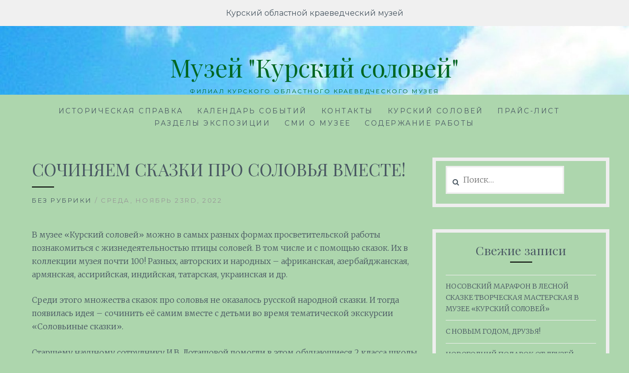

--- FILE ---
content_type: text/html; charset=UTF-8
request_url: http://solovei.kursk-museum.ru/2022/11/23/%D1%81%D0%BE%D1%87%D0%B8%D0%BD%D1%8F%D0%B5%D0%BC-%D1%81%D0%BA%D0%B0%D0%B7%D0%BA%D0%B8-%D0%BF%D1%80%D0%BE-%D1%81%D0%BE%D0%BB%D0%BE%D0%B2%D1%8C%D1%8F-%D0%B2%D0%BC%D0%B5%D1%81%D1%82%D0%B5/
body_size: 9444
content:
<!DOCTYPE html>
<html lang="ru-RU">
<head>
<meta charset="UTF-8">
<meta name="viewport" content="width=device-width, initial-scale=1">
<link rel="profile" href="http://gmpg.org/xfn/11">
<link rel="pingback" href="http://solovei.kursk-museum.ru/xmlrpc.php">
<title>СОЧИНЯЕМ СКАЗКИ ПРО СОЛОВЬЯ ВМЕСТЕ! &#8212; Музей &quot;Курский соловей&quot;</title>

	<!-- Meta Tag Manager -->
	<meta name="proculture-verification" content="3d23dffae8047807afa2d32a0a17bfe6" />
	<!-- / Meta Tag Manager -->
<link rel='dns-prefetch' href='//fonts.googleapis.com' />
<link rel='dns-prefetch' href='//s.w.org' />
<link rel="alternate" type="application/rss+xml" title="Музей &quot;Курский соловей&quot; &raquo; Лента" href="http://solovei.kursk-museum.ru/feed/" />
<link rel="alternate" type="application/rss+xml" title="Музей &quot;Курский соловей&quot; &raquo; Лента комментариев" href="http://solovei.kursk-museum.ru/comments/feed/" />
<link rel="alternate" type="application/rss+xml" title="Музей &quot;Курский соловей&quot; &raquo; Лента комментариев к &laquo;СОЧИНЯЕМ СКАЗКИ ПРО СОЛОВЬЯ ВМЕСТЕ!&raquo;" href="http://solovei.kursk-museum.ru/2022/11/23/%d1%81%d0%be%d1%87%d0%b8%d0%bd%d1%8f%d0%b5%d0%bc-%d1%81%d0%ba%d0%b0%d0%b7%d0%ba%d0%b8-%d0%bf%d1%80%d0%be-%d1%81%d0%be%d0%bb%d0%be%d0%b2%d1%8c%d1%8f-%d0%b2%d0%bc%d0%b5%d1%81%d1%82%d0%b5/feed/" />
		<script type="text/javascript">
			window._wpemojiSettings = {"baseUrl":"https:\/\/s.w.org\/images\/core\/emoji\/11\/72x72\/","ext":".png","svgUrl":"https:\/\/s.w.org\/images\/core\/emoji\/11\/svg\/","svgExt":".svg","source":{"concatemoji":"http:\/\/solovei.kursk-museum.ru\/wp-includes\/js\/wp-emoji-release.min.js?ver=5.0.14"}};
			!function(e,a,t){var n,r,o,i=a.createElement("canvas"),p=i.getContext&&i.getContext("2d");function s(e,t){var a=String.fromCharCode;p.clearRect(0,0,i.width,i.height),p.fillText(a.apply(this,e),0,0);e=i.toDataURL();return p.clearRect(0,0,i.width,i.height),p.fillText(a.apply(this,t),0,0),e===i.toDataURL()}function c(e){var t=a.createElement("script");t.src=e,t.defer=t.type="text/javascript",a.getElementsByTagName("head")[0].appendChild(t)}for(o=Array("flag","emoji"),t.supports={everything:!0,everythingExceptFlag:!0},r=0;r<o.length;r++)t.supports[o[r]]=function(e){if(!p||!p.fillText)return!1;switch(p.textBaseline="top",p.font="600 32px Arial",e){case"flag":return s([55356,56826,55356,56819],[55356,56826,8203,55356,56819])?!1:!s([55356,57332,56128,56423,56128,56418,56128,56421,56128,56430,56128,56423,56128,56447],[55356,57332,8203,56128,56423,8203,56128,56418,8203,56128,56421,8203,56128,56430,8203,56128,56423,8203,56128,56447]);case"emoji":return!s([55358,56760,9792,65039],[55358,56760,8203,9792,65039])}return!1}(o[r]),t.supports.everything=t.supports.everything&&t.supports[o[r]],"flag"!==o[r]&&(t.supports.everythingExceptFlag=t.supports.everythingExceptFlag&&t.supports[o[r]]);t.supports.everythingExceptFlag=t.supports.everythingExceptFlag&&!t.supports.flag,t.DOMReady=!1,t.readyCallback=function(){t.DOMReady=!0},t.supports.everything||(n=function(){t.readyCallback()},a.addEventListener?(a.addEventListener("DOMContentLoaded",n,!1),e.addEventListener("load",n,!1)):(e.attachEvent("onload",n),a.attachEvent("onreadystatechange",function(){"complete"===a.readyState&&t.readyCallback()})),(n=t.source||{}).concatemoji?c(n.concatemoji):n.wpemoji&&n.twemoji&&(c(n.twemoji),c(n.wpemoji)))}(window,document,window._wpemojiSettings);
		</script>
		<style type="text/css">
img.wp-smiley,
img.emoji {
	display: inline !important;
	border: none !important;
	box-shadow: none !important;
	height: 1em !important;
	width: 1em !important;
	margin: 0 .07em !important;
	vertical-align: -0.1em !important;
	background: none !important;
	padding: 0 !important;
}
</style>
<link rel='stylesheet' id='wp-block-library-css'  href='http://solovei.kursk-museum.ru/wp-includes/css/dist/block-library/style.min.css?ver=5.0.14' type='text/css' media='all' />
<link rel='stylesheet' id='bwg_frontend-css'  href='http://solovei.kursk-museum.ru/wp-content/plugins/photo-gallery/css/bwg_frontend.css?ver=1.3.68' type='text/css' media='all' />
<link rel='stylesheet' id='bwg_font-awesome-css'  href='http://solovei.kursk-museum.ru/wp-content/plugins/photo-gallery/css/font-awesome/font-awesome.css?ver=4.6.3' type='text/css' media='all' />
<link rel='stylesheet' id='bwg_mCustomScrollbar-css'  href='http://solovei.kursk-museum.ru/wp-content/plugins/photo-gallery/css/jquery.mCustomScrollbar.css?ver=1.3.68' type='text/css' media='all' />
<link rel='stylesheet' id='bwg_sumoselect-css'  href='http://solovei.kursk-museum.ru/wp-content/plugins/photo-gallery/css/sumoselect.css?ver=3.0.2' type='text/css' media='all' />
<link rel='stylesheet' id='Lucienne-style-css'  href='http://solovei.kursk-museum.ru/wp-content/themes/lucienne-child/style.css?ver=5.0.14' type='text/css' media='all' />
<link rel='stylesheet' id='Lucienne-fonts-css'  href='https://fonts.googleapis.com/css?family=Playfair+Display%3A400%2C700%7CMontserrat%3A400%2C700%7CMerriweather%3A400%2C300%2C700&#038;subset=latin%2Clatin-ext' type='text/css' media='all' />
<link rel='stylesheet' id='Lucienne-fontawesome-css'  href='http://solovei.kursk-museum.ru/wp-content/themes/lucienne/fonts/font-awesome.css?ver=4.3.0' type='text/css' media='all' />
<link rel='stylesheet' id='sccss_style-css'  href='http://solovei.kursk-museum.ru?sccss=1&#038;ver=5.0.14' type='text/css' media='all' />
<script type='text/javascript' src='http://solovei.kursk-museum.ru/wp-includes/js/jquery/jquery.js?ver=1.12.4'></script>
<script type='text/javascript' src='http://solovei.kursk-museum.ru/wp-includes/js/jquery/jquery-migrate.min.js?ver=1.4.1'></script>
<script type='text/javascript' src='http://solovei.kursk-museum.ru/wp-content/themes/lucienne-child/js/custom.js?ver=5.0.14'></script>
<script type='text/javascript' src='http://solovei.kursk-museum.ru/wp-content/plugins/photo-gallery/js/bwg_frontend.js?ver=1.3.68'></script>
<script type='text/javascript'>
/* <![CDATA[ */
var bwg_objectsL10n = {"bwg_select_tag":"Select Tag","bwg_search":"\u041f\u043e\u0438\u0441\u043a"};
/* ]]> */
</script>
<script type='text/javascript' src='http://solovei.kursk-museum.ru/wp-content/plugins/photo-gallery/js/jquery.sumoselect.min.js?ver=3.0.2'></script>
<script type='text/javascript' src='http://solovei.kursk-museum.ru/wp-content/plugins/photo-gallery/js/jquery.mobile.js?ver=1.3.68'></script>
<script type='text/javascript' src='http://solovei.kursk-museum.ru/wp-content/plugins/photo-gallery/js/jquery.mCustomScrollbar.concat.min.js?ver=1.3.68'></script>
<script type='text/javascript' src='http://solovei.kursk-museum.ru/wp-content/plugins/photo-gallery/js/jquery.fullscreen-0.4.1.js?ver=0.4.1'></script>
<script type='text/javascript'>
/* <![CDATA[ */
var bwg_objectL10n = {"bwg_field_required":"field is required.","bwg_mail_validation":"\u042d\u0442\u043e \u043d\u0435\u043f\u0440\u0430\u0432\u0438\u043b\u044c\u043d\u044b\u0439 \u0430\u0434\u0440\u0435\u0441 \u044d\u043b\u0435\u043a\u0442\u0440\u043e\u043d\u043d\u043e\u0439 \u043f\u043e\u0447\u0442\u044b.","bwg_search_result":"\u041f\u043e \u0432\u0430\u0448\u0435\u043c\u0443 \u043f\u043e\u0438\u0441\u043a\u0443 \u0438\u0437\u043e\u0431\u0440\u0430\u0436\u0435\u043d\u0438\u0439 \u043d\u0435 \u043d\u0430\u0439\u0434\u0435\u043d\u043e"};
/* ]]> */
</script>
<script type='text/javascript' src='http://solovei.kursk-museum.ru/wp-content/plugins/photo-gallery/js/bwg_gallery_box.js?ver=1.3.68'></script>
<link rel='https://api.w.org/' href='http://solovei.kursk-museum.ru/wp-json/' />
<link rel="EditURI" type="application/rsd+xml" title="RSD" href="http://solovei.kursk-museum.ru/xmlrpc.php?rsd" />
<link rel="wlwmanifest" type="application/wlwmanifest+xml" href="http://solovei.kursk-museum.ru/wp-includes/wlwmanifest.xml" /> 
<link rel='prev' title='В  ГОСТИ   К  НАДЕЖДЕ  ПЛЕВИЦКОЙ' href='http://solovei.kursk-museum.ru/2022/11/23/%d0%b2-%d0%b3%d0%be%d1%81%d1%82%d0%b8-%d0%ba-%d0%bd%d0%b0%d0%b4%d0%b5%d0%b6%d0%b4%d0%b5-%d0%bf%d0%bb%d0%b5%d0%b2%d0%b8%d1%86%d0%ba%d0%be%d0%b9/' />
<link rel='next' title='ПРОЕКТ «КУРСКОЕ ДОЛГОЛЕТИЕ»  ДЛЯ САМЫХ СТАРШИХ ЛЮДЕЙ' href='http://solovei.kursk-museum.ru/2022/11/29/%d0%bf%d1%80%d0%be%d0%b5%d0%ba%d1%82-%d0%ba%d1%83%d1%80%d1%81%d0%ba%d0%be%d0%b5-%d0%b4%d0%be%d0%bb%d0%b3%d0%be%d0%bb%d0%b5%d1%82%d0%b8%d0%b5-%d0%b4%d0%bb%d1%8f-%d1%81%d0%b0%d0%bc%d1%8b/' />
<meta name="generator" content="WordPress 5.0.14" />
<link rel="canonical" href="http://solovei.kursk-museum.ru/2022/11/23/%d1%81%d0%be%d1%87%d0%b8%d0%bd%d1%8f%d0%b5%d0%bc-%d1%81%d0%ba%d0%b0%d0%b7%d0%ba%d0%b8-%d0%bf%d1%80%d0%be-%d1%81%d0%be%d0%bb%d0%be%d0%b2%d1%8c%d1%8f-%d0%b2%d0%bc%d0%b5%d1%81%d1%82%d0%b5/" />
<link rel='shortlink' href='http://solovei.kursk-museum.ru/?p=1632' />
<link rel="alternate" type="application/json+oembed" href="http://solovei.kursk-museum.ru/wp-json/oembed/1.0/embed?url=http%3A%2F%2Fsolovei.kursk-museum.ru%2F2022%2F11%2F23%2F%25d1%2581%25d0%25be%25d1%2587%25d0%25b8%25d0%25bd%25d1%258f%25d0%25b5%25d0%25bc-%25d1%2581%25d0%25ba%25d0%25b0%25d0%25b7%25d0%25ba%25d0%25b8-%25d0%25bf%25d1%2580%25d0%25be-%25d1%2581%25d0%25be%25d0%25bb%25d0%25be%25d0%25b2%25d1%258c%25d1%258f-%25d0%25b2%25d0%25bc%25d0%25b5%25d1%2581%25d1%2582%25d0%25b5%2F" />
<link rel="alternate" type="text/xml+oembed" href="http://solovei.kursk-museum.ru/wp-json/oembed/1.0/embed?url=http%3A%2F%2Fsolovei.kursk-museum.ru%2F2022%2F11%2F23%2F%25d1%2581%25d0%25be%25d1%2587%25d0%25b8%25d0%25bd%25d1%258f%25d0%25b5%25d0%25bc-%25d1%2581%25d0%25ba%25d0%25b0%25d0%25b7%25d0%25ba%25d0%25b8-%25d0%25bf%25d1%2580%25d0%25be-%25d1%2581%25d0%25be%25d0%25bb%25d0%25be%25d0%25b2%25d1%258c%25d1%258f-%25d0%25b2%25d0%25bc%25d0%25b5%25d1%2581%25d1%2582%25d0%25b5%2F&#038;format=xml" />

		<style type="text/css" id="custom-header-image">
			.site-branding:before {
				background-image: url( http://solovei.kursk-museum.ru/wp-content/uploads/sites/4/2020/10/cropped-28.08.2020-эмблема.jpg);
				background-position: center;
				background-repeat: no-repeat;
				background-size: cover;
				content: "";
				display: block;
				position: absolute;
				top: 0;
				left: 0;
				width: 100%;
				height: 100%;
				z-index:-1;
			}
		</style>
		<style type="text/css">
			.site-title a,
		.site-description {
			color: #016622;
		}
		</style>
	<style type="text/css" id="custom-background-css">
body.custom-background { background-color: #add6ad; }
</style>
</head>

<body class="post-template-default single single-post postid-1632 single-format-standard custom-background group-blog">
 <nav class="clear socialmenu" role="navigation">
 </nav>

<div id="page" class="hfeed site">
	<a class="skip-link screen-reader-text" href="#content">Skip to content</a>

	<header id="masthead" class="site-header" role="banner">
		<div class="site-branding">
								<h1 class="site-title"><a href="http://solovei.kursk-museum.ru/" rel="home">Музей &quot;Курский соловей&quot;</a></h1>
			<h2 class="site-description">ФИЛИАЛ КУРСКОГО ОБЛАСТНОГО КРАЕВЕДЧЕСКОГО МУЗЕЯ</h2>
		</div><!-- .site-branding -->
        
        <nav id="site-navigation" class="main-navigation clear" role="navigation">
			<button class="menu-toggle" aria-controls="primary-menu" aria-expanded="false">Menu</button>
			<div id="primary-menu" class="menu"><ul>
<li class="page_item page-item-11"><a href="http://solovei.kursk-museum.ru/%d0%b8%d1%81%d1%82%d0%be%d1%80%d0%b8%d1%87%d0%b5%d1%81%d0%ba%d0%b0%d1%8f-%d1%81%d0%bf%d1%80%d0%b0%d0%b2%d0%ba%d0%b0/">Историческая справка</a></li>
<li class="page_item page-item-19"><a href="http://solovei.kursk-museum.ru/%d0%ba%d0%b0%d0%bb%d0%b5%d0%bd%d0%b4%d0%b0%d1%80%d1%8c-%d1%81%d0%be%d0%b1%d1%8b%d1%82%d0%b8%d0%b9/">Календарь событий</a></li>
<li class="page_item page-item-25"><a href="http://solovei.kursk-museum.ru/%d0%ba%d0%be%d0%bd%d1%82%d0%b0%d0%ba%d1%82%d1%8b/">Контакты</a></li>
<li class="page_item page-item-17"><a href="http://solovei.kursk-museum.ru/%d0%ba%d1%83%d1%80%d1%81%d0%ba%d0%b8%d0%b9-%d1%81%d0%be%d0%bb%d0%be%d0%b2%d0%b5%d0%b9/">Курский соловей</a></li>
<li class="page_item page-item-1441"><a href="http://solovei.kursk-museum.ru/%d0%bf%d1%80%d0%b0%d0%b9%d1%81-%d0%bb%d0%b8%d1%81%d1%82/">ПРАЙС-ЛИСТ</a></li>
<li class="page_item page-item-13"><a href="http://solovei.kursk-museum.ru/%d1%80%d0%b0%d0%b7%d0%b4%d0%b5%d0%bb%d1%8b-%d1%8d%d0%ba%d1%81%d0%bf%d0%be%d0%b7%d0%b8%d1%86%d0%b8%d0%b8/">Разделы экспозиции</a></li>
<li class="page_item page-item-21"><a href="http://solovei.kursk-museum.ru/%d1%81%d0%bc%d0%b8-%d0%be-%d0%bc%d1%83%d0%b7%d0%b5%d0%b5/">СМИ о музее</a></li>
<li class="page_item page-item-15"><a href="http://solovei.kursk-museum.ru/%d1%81%d0%be%d0%b4%d0%b5%d1%80%d0%b6%d0%b0%d0%bd%d0%b8%d0%b5-%d1%80%d0%b0%d0%b1%d0%be%d1%82%d1%8b/">Содержание работы</a></li>
</ul></div>

			
		</nav><!-- #site-navigation -->
	</header><!-- #masthead -->

	<div id="content" class="site-content">
	<div class="wrap clear">

<div id="primary" class="content-area">
  <main id="main" class="site-main" role="main">
        
<article id="post-1632" class="post-1632 post type-post status-publish format-standard hentry category-bez-rubriki">  
		<div class="featured-header-image">
						</div><!-- .featured-header-image -->
	
	<header class="entry-header">
		<h1 class="entry-title">СОЧИНЯЕМ СКАЗКИ ПРО СОЛОВЬЯ ВМЕСТЕ!</h1>         <hr class="entry-border"/>
        <div class="entry-cat">
		<a href="http://solovei.kursk-museum.ru/category/bez-rubriki/" rel="category tag">Без рубрики</a> / Среда, Ноябрь 23rd, 2022		</div><!-- .entry-cat -->
                	</header><!-- .entry-header -->
    
  

	<div class="entry-content">
		
<p>В
музее «Курский соловей» можно в самых разных формах просветительской работы
познакомиться с жизнедеятельностью птицы соловей. В том числе и с помощью
сказок. Их в коллекции музея почти 100! Разных, авторских и народных – африканская,
азербайджанская, армянская, ассирийская, индийская, татарская, украинская и др.
</p>



<p>Среди
этого множества сказок про соловья не оказалось русской народной сказки. И тогда
появилась идея – сочинить её самим вместе с детьми во время тематической
экскурсии «Соловьиные сказки».</p>



<p>Старшему
научному сотруднику И.В. Лоташовой помогли в этом обучающиеся 2 класса школы
№32 и гимназии №4 г. Курска. Процесс создания сказок «Отважный соловей» и
«Соловей и слон» был заснят на видео, которое скоро появится на сайте Курского
института развития образования.</p>



<p>Таким
образом, соловьиный музей оказывает методическую помощь курским педагогам.</p>



<p> #соловьиныеСказки#музейКурскийСоловей#</p>



<ul class="wp-block-gallery columns-3 is-cropped"><li class="blocks-gallery-item"><figure><img src="http://solovei.kursk-museum.ru/wp-content/uploads/sites/4/2022/11/1-6-1024x576.jpg" alt="" data-id="1634" data-link="http://solovei.kursk-museum.ru/?attachment_id=1634" class="wp-image-1634" srcset="http://solovei.kursk-museum.ru/wp-content/uploads/sites/4/2022/11/1-6-1024x576.jpg 1024w, http://solovei.kursk-museum.ru/wp-content/uploads/sites/4/2022/11/1-6-300x169.jpg 300w, http://solovei.kursk-museum.ru/wp-content/uploads/sites/4/2022/11/1-6-768x432.jpg 768w, http://solovei.kursk-museum.ru/wp-content/uploads/sites/4/2022/11/1-6-900x506.jpg 900w, http://solovei.kursk-museum.ru/wp-content/uploads/sites/4/2022/11/1-6-534x300.jpg 534w" sizes="(max-width: 1024px) 100vw, 1024px" /></figure></li><li class="blocks-gallery-item"><figure><img src="http://solovei.kursk-museum.ru/wp-content/uploads/sites/4/2022/11/2-12-1024x576.jpg" alt="" data-id="1635" data-link="http://solovei.kursk-museum.ru/?attachment_id=1635" class="wp-image-1635" srcset="http://solovei.kursk-museum.ru/wp-content/uploads/sites/4/2022/11/2-12-1024x576.jpg 1024w, http://solovei.kursk-museum.ru/wp-content/uploads/sites/4/2022/11/2-12-300x169.jpg 300w, http://solovei.kursk-museum.ru/wp-content/uploads/sites/4/2022/11/2-12-768x432.jpg 768w, http://solovei.kursk-museum.ru/wp-content/uploads/sites/4/2022/11/2-12-900x506.jpg 900w, http://solovei.kursk-museum.ru/wp-content/uploads/sites/4/2022/11/2-12-534x300.jpg 534w" sizes="(max-width: 1024px) 100vw, 1024px" /></figure></li><li class="blocks-gallery-item"><figure><img src="http://solovei.kursk-museum.ru/wp-content/uploads/sites/4/2022/11/3-8-1024x576.jpg" alt="" data-id="1636" data-link="http://solovei.kursk-museum.ru/?attachment_id=1636" class="wp-image-1636" srcset="http://solovei.kursk-museum.ru/wp-content/uploads/sites/4/2022/11/3-8-1024x576.jpg 1024w, http://solovei.kursk-museum.ru/wp-content/uploads/sites/4/2022/11/3-8-300x169.jpg 300w, http://solovei.kursk-museum.ru/wp-content/uploads/sites/4/2022/11/3-8-768x432.jpg 768w, http://solovei.kursk-museum.ru/wp-content/uploads/sites/4/2022/11/3-8-900x506.jpg 900w, http://solovei.kursk-museum.ru/wp-content/uploads/sites/4/2022/11/3-8-534x300.jpg 534w" sizes="(max-width: 1024px) 100vw, 1024px" /></figure></li></ul>
			</div><!-- .entry-content -->

	<footer class="entry-footer clear">
		<div class="entry-footer-wrapper"><span class="posted-on"><a href="http://solovei.kursk-museum.ru/2022/11/23/%d1%81%d0%be%d1%87%d0%b8%d0%bd%d1%8f%d0%b5%d0%bc-%d1%81%d0%ba%d0%b0%d0%b7%d0%ba%d0%b8-%d0%bf%d1%80%d0%be-%d1%81%d0%be%d0%bb%d0%be%d0%b2%d1%8c%d1%8f-%d0%b2%d0%bc%d0%b5%d1%81%d1%82%d0%b5/" rel="bookmark"><time class="entry-date published updated" datetime="2022-11-23T16:29:52+00:00">23.11.2022</time></a></span><span class="cat-links"><a href="http://solovei.kursk-museum.ru/category/bez-rubriki/" rel="category tag">Без рубрики</a></span></div><!--.entry-footer-wrapper-->	</footer><!-- .entry-footer -->
</article><!-- #post-## -->

    
<div id="comments" class="comments-area">
        	<div id="respond" class="comment-respond">
		<h3 id="reply-title" class="comment-reply-title">Добавить комментарий <small><a rel="nofollow" id="cancel-comment-reply-link" href="/2022/11/23/%D1%81%D0%BE%D1%87%D0%B8%D0%BD%D1%8F%D0%B5%D0%BC-%D1%81%D0%BA%D0%B0%D0%B7%D0%BA%D0%B8-%D0%BF%D1%80%D0%BE-%D1%81%D0%BE%D0%BB%D0%BE%D0%B2%D1%8C%D1%8F-%D0%B2%D0%BC%D0%B5%D1%81%D1%82%D0%B5/#respond" style="display:none;">Отменить ответ</a></small></h3>			<form action="http://solovei.kursk-museum.ru/wp-comments-post.php" method="post" id="commentform" class="comment-form" novalidate>
				<p class="comment-notes"><span id="email-notes">Ваш e-mail не будет опубликован.</span> Обязательные поля помечены <span class="required">*</span></p><p class="comment-form-comment"><label for="comment">Комментарий</label> <textarea id="comment" name="comment" cols="45" rows="8" maxlength="65525" required="required"></textarea></p><p class="comment-form-author"><label for="author">Имя <span class="required">*</span></label> <input id="author" name="author" type="text" value="" size="30" maxlength="245" required='required' /></p>
<p class="comment-form-email"><label for="email">E-mail <span class="required">*</span></label> <input id="email" name="email" type="email" value="" size="30" maxlength="100" aria-describedby="email-notes" required='required' /></p>
<p class="comment-form-url"><label for="url">Сайт</label> <input id="url" name="url" type="url" value="" size="30" maxlength="200" /></p>
<p class="form-submit"><input name="submit" type="submit" id="submit" class="submit" value="Отправить комментарий" /> <input type='hidden' name='comment_post_ID' value='1632' id='comment_post_ID' />
<input type='hidden' name='comment_parent' id='comment_parent' value='0' />
</p>			</form>
			</div><!-- #respond -->
	</div>
<!-- #comments --> 
    
	<nav class="navigation post-navigation" role="navigation">
		<h2 class="screen-reader-text">Навигация по записям</h2>
		<div class="nav-links"><div class="nav-previous"><a href="http://solovei.kursk-museum.ru/2022/11/23/%d0%b2-%d0%b3%d0%be%d1%81%d1%82%d0%b8-%d0%ba-%d0%bd%d0%b0%d0%b4%d0%b5%d0%b6%d0%b4%d0%b5-%d0%bf%d0%bb%d0%b5%d0%b2%d0%b8%d1%86%d0%ba%d0%be%d0%b9/" rel="prev"><span class="meta-nav">Предыдущая запись</span>В  ГОСТИ   К  НАДЕЖДЕ  ПЛЕВИЦКОЙ</a></div><div class="nav-next"><a href="http://solovei.kursk-museum.ru/2022/11/29/%d0%bf%d1%80%d0%be%d0%b5%d0%ba%d1%82-%d0%ba%d1%83%d1%80%d1%81%d0%ba%d0%be%d0%b5-%d0%b4%d0%be%d0%bb%d0%b3%d0%be%d0%bb%d0%b5%d1%82%d0%b8%d0%b5-%d0%b4%d0%bb%d1%8f-%d1%81%d0%b0%d0%bc%d1%8b/" rel="next"><span class="meta-nav">Следующая запись</span>ПРОЕКТ «КУРСКОЕ ДОЛГОЛЕТИЕ»  ДЛЯ САМЫХ СТАРШИХ ЛЮДЕЙ</a></div></div>
	</nav>      </main>
  <!-- #main --> 
</div>
<!-- #primary -->




<div id="secondary" class="widget-area sidebar" role="complementary">
  <aside id="search-2" class="widget widget_search"><form role="search" method="get" class="search-form" action="http://solovei.kursk-museum.ru/">
				<label>
					<span class="screen-reader-text">Найти:</span>
					<input type="search" class="search-field" placeholder="Поиск&hellip;" value="" name="s" />
				</label>
				<input type="submit" class="search-submit" value="Поиск" />
			</form></aside>		<aside id="recent-posts-2" class="widget widget_recent_entries">		<h1 class="widget-title">Свежие записи</h1><hr class="widget-border">		<ul>
											<li>
					<a href="http://solovei.kursk-museum.ru/2026/01/13/%d0%bd%d0%be%d1%81%d0%be%d0%b2%d1%81%d0%ba%d0%b8%d0%b9-%d0%bc%d0%b0%d1%80%d0%b0%d1%84%d0%be%d0%bd-%d0%b2-%d0%bb%d0%b5%d1%81%d0%bd%d0%be%d0%b9-%d1%81%d0%ba%d0%b0%d0%b7%d0%ba%d0%b5-%d1%82%d0%b2%d0%be/">НОСОВСКИЙ МАРАФОН В ЛЕСНОЙ СКАЗКЕ ТВОРЧЕСКАЯ МАСТЕРСКАЯ В МУЗЕЕ &#171;КУРСКИЙ СОЛОВЕЙ&#187;</a>
									</li>
											<li>
					<a href="http://solovei.kursk-museum.ru/2026/01/13/%d1%81-%d0%bd%d0%be%d0%b2%d1%8b%d0%bc-%d0%b3%d0%be%d0%b4%d0%be%d0%bc-%d0%b4%d1%80%d1%83%d0%b7%d1%8c%d1%8f/">С НОВЫМ ГОДОМ, ДРУЗЬЯ!</a>
									</li>
											<li>
					<a href="http://solovei.kursk-museum.ru/2025/12/25/%d0%bd%d0%be%d0%b2%d0%be%d0%b3%d0%be%d0%b4%d0%bd%d0%b8%d0%b9-%d0%bf%d0%be%d0%b4%d0%b0%d1%80%d0%be%d0%ba-%d0%be%d1%82-%d0%b4%d1%80%d1%83%d0%b7%d0%b5%d0%b9/">НОВОГОДНИЙ ПОДАРОК ОТ ДРУЗЕЙ</a>
									</li>
											<li>
					<a href="http://solovei.kursk-museum.ru/2025/12/24/%d0%b8%d0%bd%d1%82%d0%b5%d1%80%d0%b5%d1%81-%d0%b1%d1%8b%d0%bb-%d0%b1%d0%b5%d1%81%d0%ba%d0%be%d0%bd%d0%b5%d1%87%d0%bd%d1%8b%d0%bc/">ИНТЕРЕС БЫЛ БЕСКОНЕЧНЫМ</a>
									</li>
											<li>
					<a href="http://solovei.kursk-museum.ru/2025/12/19/%d0%b8-%d0%bf%d0%be%d1%8e%d1%82-%d0%b7%d0%b8%d0%bc%d0%be%d1%8e-%d1%81%d0%be%d0%bb%d0%be%d0%b2%d1%8c%d0%b8/">И ПОЮТ ЗИМОЮ СОЛОВЬИ&#8230;</a>
									</li>
					</ul>
		</aside><aside id="archives-2" class="widget widget_archive"><h1 class="widget-title">Архивы</h1><hr class="widget-border">		<ul>
			<li><a href='http://solovei.kursk-museum.ru/2026/01/'>Январь 2026</a></li>
	<li><a href='http://solovei.kursk-museum.ru/2025/12/'>Декабрь 2025</a></li>
	<li><a href='http://solovei.kursk-museum.ru/2025/11/'>Ноябрь 2025</a></li>
	<li><a href='http://solovei.kursk-museum.ru/2025/10/'>Октябрь 2025</a></li>
	<li><a href='http://solovei.kursk-museum.ru/2025/09/'>Сентябрь 2025</a></li>
	<li><a href='http://solovei.kursk-museum.ru/2025/08/'>Август 2025</a></li>
	<li><a href='http://solovei.kursk-museum.ru/2025/07/'>Июль 2025</a></li>
	<li><a href='http://solovei.kursk-museum.ru/2024/07/'>Июль 2024</a></li>
	<li><a href='http://solovei.kursk-museum.ru/2024/03/'>Март 2024</a></li>
	<li><a href='http://solovei.kursk-museum.ru/2024/02/'>Февраль 2024</a></li>
	<li><a href='http://solovei.kursk-museum.ru/2023/12/'>Декабрь 2023</a></li>
	<li><a href='http://solovei.kursk-museum.ru/2023/11/'>Ноябрь 2023</a></li>
	<li><a href='http://solovei.kursk-museum.ru/2023/10/'>Октябрь 2023</a></li>
	<li><a href='http://solovei.kursk-museum.ru/2023/09/'>Сентябрь 2023</a></li>
	<li><a href='http://solovei.kursk-museum.ru/2023/08/'>Август 2023</a></li>
	<li><a href='http://solovei.kursk-museum.ru/2023/07/'>Июль 2023</a></li>
	<li><a href='http://solovei.kursk-museum.ru/2023/06/'>Июнь 2023</a></li>
	<li><a href='http://solovei.kursk-museum.ru/2023/05/'>Май 2023</a></li>
	<li><a href='http://solovei.kursk-museum.ru/2023/04/'>Апрель 2023</a></li>
	<li><a href='http://solovei.kursk-museum.ru/2023/03/'>Март 2023</a></li>
	<li><a href='http://solovei.kursk-museum.ru/2023/02/'>Февраль 2023</a></li>
	<li><a href='http://solovei.kursk-museum.ru/2023/01/'>Январь 2023</a></li>
	<li><a href='http://solovei.kursk-museum.ru/2022/12/'>Декабрь 2022</a></li>
	<li><a href='http://solovei.kursk-museum.ru/2022/11/'>Ноябрь 2022</a></li>
	<li><a href='http://solovei.kursk-museum.ru/2022/09/'>Сентябрь 2022</a></li>
	<li><a href='http://solovei.kursk-museum.ru/2022/08/'>Август 2022</a></li>
	<li><a href='http://solovei.kursk-museum.ru/2022/07/'>Июль 2022</a></li>
	<li><a href='http://solovei.kursk-museum.ru/2022/06/'>Июнь 2022</a></li>
	<li><a href='http://solovei.kursk-museum.ru/2022/05/'>Май 2022</a></li>
	<li><a href='http://solovei.kursk-museum.ru/2022/04/'>Апрель 2022</a></li>
	<li><a href='http://solovei.kursk-museum.ru/2022/03/'>Март 2022</a></li>
	<li><a href='http://solovei.kursk-museum.ru/2022/02/'>Февраль 2022</a></li>
	<li><a href='http://solovei.kursk-museum.ru/2022/01/'>Январь 2022</a></li>
	<li><a href='http://solovei.kursk-museum.ru/2021/12/'>Декабрь 2021</a></li>
	<li><a href='http://solovei.kursk-museum.ru/2021/10/'>Октябрь 2021</a></li>
	<li><a href='http://solovei.kursk-museum.ru/2021/09/'>Сентябрь 2021</a></li>
	<li><a href='http://solovei.kursk-museum.ru/2021/08/'>Август 2021</a></li>
	<li><a href='http://solovei.kursk-museum.ru/2021/07/'>Июль 2021</a></li>
	<li><a href='http://solovei.kursk-museum.ru/2021/06/'>Июнь 2021</a></li>
	<li><a href='http://solovei.kursk-museum.ru/2021/05/'>Май 2021</a></li>
	<li><a href='http://solovei.kursk-museum.ru/2021/04/'>Апрель 2021</a></li>
	<li><a href='http://solovei.kursk-museum.ru/2021/03/'>Март 2021</a></li>
	<li><a href='http://solovei.kursk-museum.ru/2021/02/'>Февраль 2021</a></li>
	<li><a href='http://solovei.kursk-museum.ru/2021/01/'>Январь 2021</a></li>
	<li><a href='http://solovei.kursk-museum.ru/2020/12/'>Декабрь 2020</a></li>
	<li><a href='http://solovei.kursk-museum.ru/2020/11/'>Ноябрь 2020</a></li>
	<li><a href='http://solovei.kursk-museum.ru/2020/08/'>Август 2020</a></li>
	<li><a href='http://solovei.kursk-museum.ru/2020/06/'>Июнь 2020</a></li>
	<li><a href='http://solovei.kursk-museum.ru/2020/05/'>Май 2020</a></li>
	<li><a href='http://solovei.kursk-museum.ru/2020/04/'>Апрель 2020</a></li>
	<li><a href='http://solovei.kursk-museum.ru/2019/04/'>Апрель 2019</a></li>
		</ul>
		</aside><aside id="categories-2" class="widget widget_categories"><h1 class="widget-title">Рубрики</h1><hr class="widget-border">		<ul>
	<li class="cat-item cat-item-1"><a href="http://solovei.kursk-museum.ru/category/bez-rubriki/" >Без рубрики</a>
</li>
	<li class="cat-item cat-item-6"><a href="http://solovei.kursk-museum.ru/category/video/" >Видео</a>
</li>
	<li class="cat-item cat-item-5"><a href="http://solovei.kursk-museum.ru/category/news/" >Материалы</a>
</li>
	<li class="cat-item cat-item-13"><a href="http://solovei.kursk-museum.ru/category/smi_about_museum/" >СМИ о музее</a>
</li>
	<li class="cat-item cat-item-10"><a href="http://solovei.kursk-museum.ru/category/photo/" >Фото</a>
</li>
		</ul>
</aside>
</div>

<!-- #secondary --></div>
<!-- #content -->
</div>
<!-- .wrap  -->

<div id="footer">
  <footer id="colophon" class="site-footer" role="contentinfo">
      </footer>
  
  
		</div>
		<div class="copyright"></div>
  
  <!-- #colophon --> 
</div>
<!-- #page -->
</div>
<!-- #footer -->
</div>
	<footer>
				<div class="footer_adres">
			<div class="copyright">Курский областной краеведческий музей</div>
			<div class="copyright">г. Курск, ул. Луначарского, 6 /</div>
			<div class="copyright">Email: kokmdirector@yandex.ru /</div>
			<div class="copyright">Телефон: +7(4712)70-21-28</div>
<!-- Yandex.Metrika informer -->
<div class="wrap" align="right">
<a href="https://metrika.yandex.ru/stat/?id=64376278&amp;from=informer"
target="_blank" rel="nofollow"><img src="https://informer.yandex.ru/informer/64376278/3_1_FFFFFFFF_EFEFEFFF_0_pageviews"
style="width:88px; height:31px; border:0;" alt="Яндекс.Метрика" title="Яндекс.Метрика: данные за сегодня (просмотры, визиты и уникальные посетители)" /></a>
</div>
<!-- /Yandex.Metrika informer -->

<!-- Yandex.Metrika counter -->
<script type="text/javascript" >
   (function(m,e,t,r,i,k,a){m[i]=m[i]||function(){(m[i].a=m[i].a||[]).push(arguments)};
   m[i].l=1*new Date();k=e.createElement(t),a=e.getElementsByTagName(t)[0],k.async=1,k.src=r,a.parentNode.insertBefore(k,a)})
   (window, document, "script", "https://mc.yandex.ru/metrika/tag.js", "ym");

   ym(64376278, "init", {
        clickmap:true,
        trackLinks:true,
        accurateTrackBounce:true,
        webvisor:true
   });
</script>
<noscript><div><img src="https://mc.yandex.ru/watch/64376278" style="position:absolute; left:-9999px;" alt="" /></div></noscript>
<!-- /Yandex.Metrika counter -->
<!-- Pro.Cultura Counter Solovei -->

<script async src="https://culturaltracking.ru/static/js/spxl.js?pixelId=10342" data-pixel-id="10342"></script>

<!-- /Pro.Cultura Counter Solovei -->
<script type='text/javascript' src='http://solovei.kursk-museum.ru/wp-content/themes/lucienne/js/navigation.js?ver=20120206'></script>
<script type='text/javascript' src='http://solovei.kursk-museum.ru/wp-content/themes/lucienne/js/skip-link-focus-fix.js?ver=20130115'></script>
<script type='text/javascript' src='http://solovei.kursk-museum.ru/wp-includes/js/comment-reply.min.js?ver=5.0.14'></script>
<script type='text/javascript' src='http://solovei.kursk-museum.ru/wp-content/themes/lucienne/js/owl.carousel.js?ver=20120206'></script>
<script type='text/javascript' src='http://solovei.kursk-museum.ru/wp-content/themes/lucienne/js/effects.js?ver=20120206'></script>
<script type='text/javascript' src='http://solovei.kursk-museum.ru/wp-includes/js/wp-embed.min.js?ver=5.0.14'></script>
</body></html>

--- FILE ---
content_type: text/css
request_url: http://solovei.kursk-museum.ru/wp-content/themes/lucienne-child/style.css?ver=5.0.14
body_size: 936
content:
/*
Theme Name: Lucienne Child
Description: Дочерняя тема для темы Lucienne
Author: Chuguev Max
Template: lucienne
*/

@import url("../lucienne/style.css");

.socialmenu{
    text-align: center;
    font-family: 'Montserrat', sans-serif;
}

.table td{
    font-size: 12px;
}

.table {
    width: 100%;
    max-width: 100%;
    margin-bottom: 1rem;
   }
   .table th,
   .table td {
    padding: 0.75rem;
    vertical-align: top;
    border-top: 1px solid #eceeef;
   }
   .table thead th {
    vertical-align: bottom;
    border-bottom: 2px solid #eceeef;
   }
   .table tbody + tbody {
    border-top: 2px solid #eceeef;
   }
   .table .table {
    background-color: #fff;
   }
   .table-sm th,
   .table-sm td {
    padding: 0.3rem;
   }
   .table-bordered {
    border: 1px solid #eceeef;
   }
   .table-bordered th,
   .table-bordered td {
    border: 1px solid #eceeef;
   }
   .table-bordered thead th,
   .table-bordered thead td {
    border-bottom-width: 2px;
   }
   .table-striped tbody tr:nth-of-type(odd) {
    background-color: rgba(0, 0, 0, 0.05);
   }
   .table-hover tbody tr:hover {
    background-color: rgba(0, 0, 0, 0.075);
   }
   .table-active,
   .table-active > th,
   .table-active > td {
    background-color: rgba(0, 0, 0, 0.075);
   }
   .table-hover .table-active:hover {
    background-color: rgba(0, 0, 0, 0.075);
   }
   .table-hover .table-active:hover > td,
   .table-hover .table-active:hover > th {
    background-color: rgba(0, 0, 0, 0.075);
   }
   .table-success,
   .table-success > th,
   .table-success > td {
    background-color: #dff0d8;
   }
   .table-hover .table-success:hover {
    background-color: #d0e9c6;
   }
   .table-hover .table-success:hover > td,
   .table-hover .table-success:hover > th {
    background-color: #d0e9c6;
   }
   .table-info,
   .table-info > th,
   .table-info > td {
    background-color: #d9edf7;
   }
   .table-hover .table-info:hover {
    background-color: #c4e3f3;
   }
   .table-hover .table-info:hover > td,
   .table-hover .table-info:hover > th {
    background-color: #c4e3f3;
   }
   .table-warning,
   .table-warning > th,
   .table-warning > td {
    background-color: #fcf8e3;
   }
   .table-hover .table-warning:hover {
    background-color: #faf2cc;
   }
   .table-hover .table-warning:hover > td,
   .table-hover .table-warning:hover > th {
    background-color: #faf2cc;
   }
   .table-danger,
   .table-danger > th,
   .table-danger > td {
    background-color: #f2dede;
   }
   .table-hover .table-danger:hover {
    background-color: #ebcccc;
   }
   .table-hover .table-danger:hover > td,
   .table-hover .table-danger:hover > th {
    background-color: #ebcccc;
   }
   .thead-inverse th {
    color: #fff;
    background-color: #292b2c;
   }
   .thead-default th {
    color: #464a4c;
    background-color: #eceeef;
   }
   .table-inverse {
    color: #fff;
    background-color: #292b2c;
   }
   .table-inverse th,
   .table-inverse td,
   .table-inverse thead th {
    border-color: #fff;
   }
   .table-inverse.table-bordered {
    border: 0;
   }
   .table-responsive {
    display: block;
    width: 100%;
    overflow-x: auto;
    -ms-overflow-style: -ms-autohiding-scrollbar;
   }
   .table-responsive.table-bordered {
    border: 0;
   }

--- FILE ---
content_type: text/css
request_url: http://solovei.kursk-museum.ru/?sccss=1&ver=5.0.14
body_size: 109
content:
/* Введите сюда Ваш CSS код */
.justify {
	text-align:justify;
}

--- FILE ---
content_type: application/javascript
request_url: http://solovei.kursk-museum.ru/wp-content/themes/lucienne-child/js/custom.js?ver=5.0.14
body_size: 208
content:
jQuery(document).ready(function(){
    jQuery('.socialmenu').append("<a class='maim-museum' href='http://kursk-museum.ru'>Курский областной краеведческий музей</a>")
})